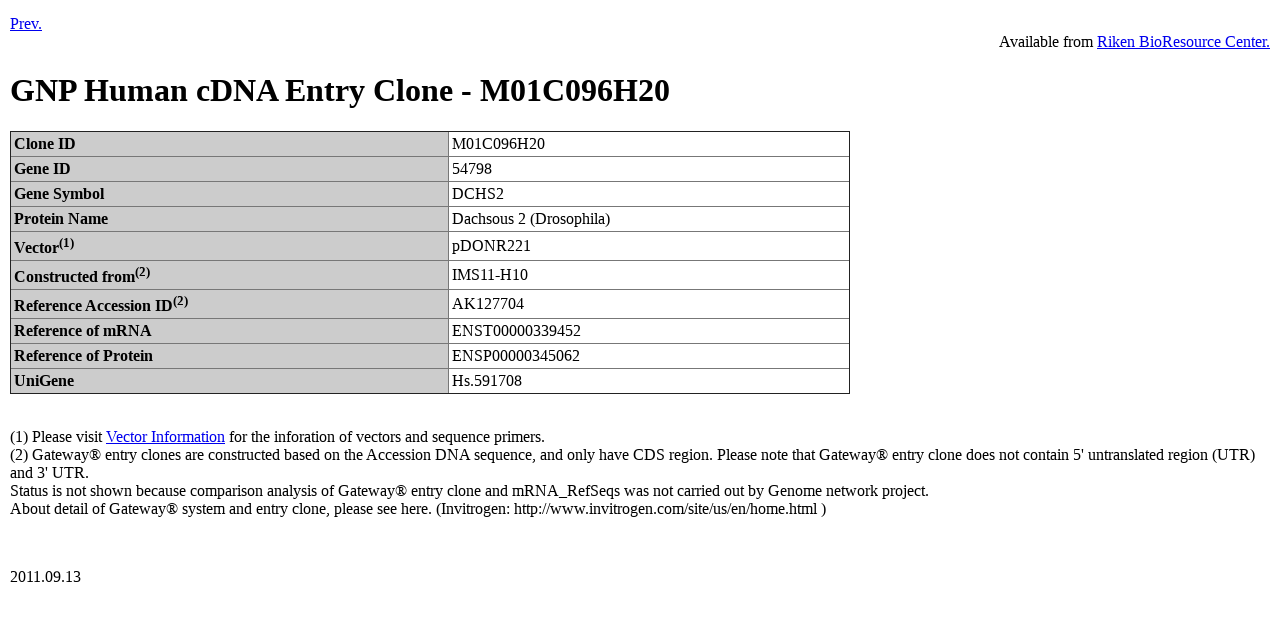

--- FILE ---
content_type: text/html
request_url: https://dnaconda.riken.jp/search/GNPhum/M01C096/M01C096H20.html
body_size: 3168
content:
<!DOCTYPE HTML PUBLIC "-//W3C//DTD HTML 4.01 Transitional//EN">
<Html>
<Head>
<meta http-equiv="content-type" content="text/html; charset=utf-8">
<meta http-equiv="Content-Script-Type" content="text/javascript">
<meta http-equiv="Content-Style-Type" content="text/css">

<style type="text/css">
<!--
body{
  margin-top:15;
  margin-bottom:15;
  margin-left:10;
  margin-right:10;
}
table{
  border-color:#777777;
  border-style:outset;
  border-collapse:collapse;
  border-width:1px;
}
tr{
  border-color:#777777;
  border-width:1px;
}
td,th{
  border-color:#777777;
  border-style:inset;
  border-width:1px;
  padding:3px;
}
th{
  background-color:#cccccc;
}
.non_border{
  border-style:none;
}
.non_padding{
  padding:0px;
}
.table_width{
  width:840px;
}

#table td, #table th{
  border: 1px solid #aaf;
  padding: 1px 5px;
  width: 10em;
}
#table th{
  background-color: #ccf;
}
#table table{
  border-collapse: collapse;
}
#header_table th{
  text-align: left;
}
-->
</style>

<TITLE>GNP Human cDNA Clone - M01C096H20 </TITLE>
</head>
<body>
<a Href="javascript:history.back()">Prev.</a><Br>
<Div align="Right">
Available from <a href="//dna.brc.riken.jp/en/gnp_cloneen">Riken BioResource Center.</a>
</Div>
<H1>GNP Human cDNA Entry Clone - M01C096H20 </H1>
<table class="table_width" id="header_table">
  <tr>
    <th>Clone ID</th>
    <td>M01C096H20</td>
  </tr>
  <tr>
    <th>Gene ID</th>
    <td>54798</td>
  </tr>
  <tr>
    <th>Gene Symbol</th>
    <td>DCHS2</td>
  </tr>
  <tr>
    <th>Protein Name</th>
    <td>Dachsous 2 (Drosophila)</td>
  </tr>
  <tr>
    <th>Vector<Sup>(1)</Sup></th>
    <td>pDONR221</td>
  </tr>
  <tr>
    <th>Constructed from<Sup>(2)</Sup></th>
    <td>IMS11-H10</td>
  </tr>
  <tr>
    <th>Reference Accession ID<Sup>(2)</Sup></th>
    <td>AK127704</td>
  </tr>
  <tr>
    <th>Reference of mRNA</th>
    <td>ENST00000339452</td>
  </tr>
  <tr>
    <th>Reference of Protein</th>
    <td>ENSP00000345062</td>
  </tr>
  <tr>
    <th>UniGene</th>
    <td>Hs.591708</td>
  </tr>
</Table>
<Br>
<P>
(1) Please visit <a href="//dna.brc.riken.jp/en/gnp_cloneen">Vector Information</a> for the inforation of vectors and sequence primers.<Br>
(2) Gateway&reg; entry clones are constructed based on the Accession DNA sequence, and only have CDS region. Please note that Gateway&reg; entry clone does not contain 5' untranslated region (UTR) and 3' UTR.<Br>
Status is not shown because comparison analysis of Gateway&reg; entry clone and mRNA_RefSeqs was not carried out by Genome network project.<Br>
About detail of Gateway&reg; system and entry clone, please see here. (Invitrogen: http://www.invitrogen.com/site/us/en/home.html )
</P>

<Br>
<P Class="text03">
2011.09.13
</P>
<!-- Global site tag (gtag.js) - Google Analytics --><script async src="https://www.googletagmanager.com/gtag/js?id=UA-108381164-1"></script><script>window.dataLayer = window.dataLayer || [];function gtag(){dataLayer.push(arguments);}gtag('js', new Date());gtag('config', 'UA-108381164-1');</script></body>
</html>

